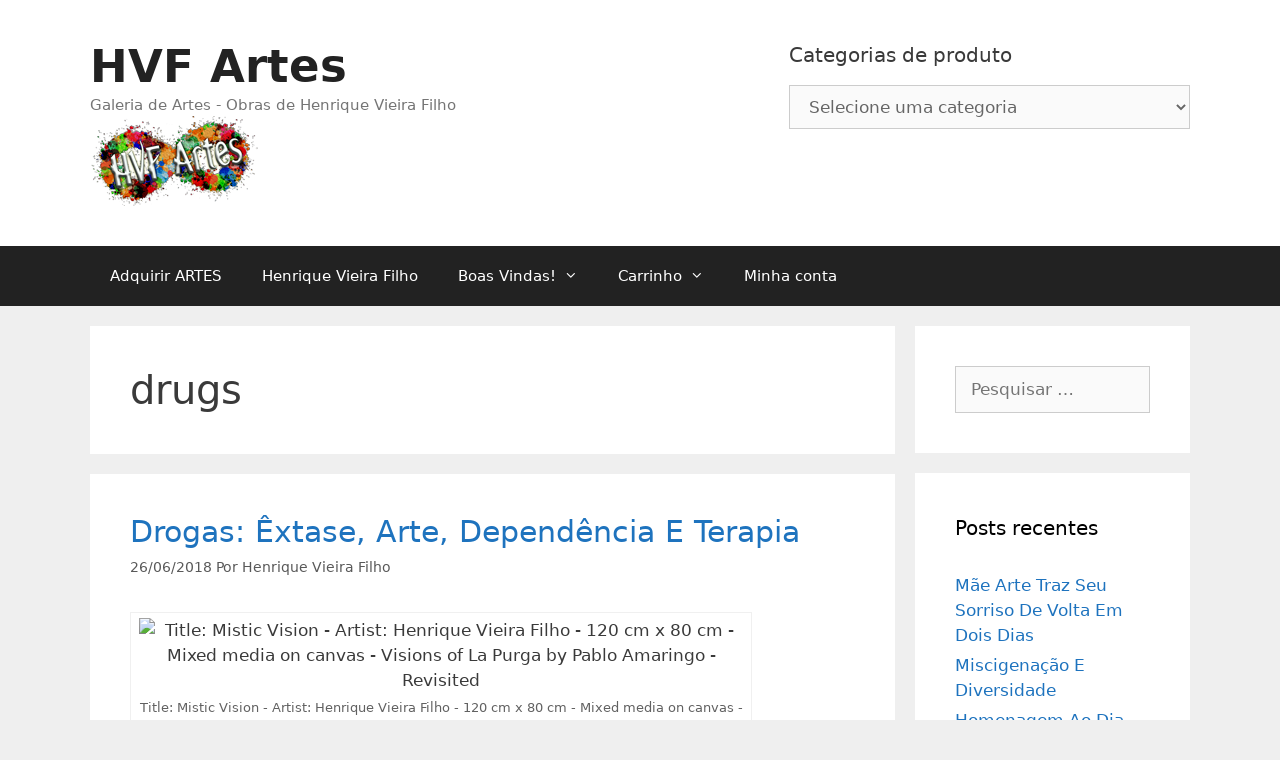

--- FILE ---
content_type: text/html; charset=UTF-8
request_url: https://hvfartes.com.br/tag/drugs/
body_size: 17139
content:
<!DOCTYPE html><html lang="pt-BR" xmlns:fb="https://www.facebook.com/2008/fbml" xmlns:addthis="https://www.addthis.com/help/api-spec" ><head><meta charset="UTF-8"><link media="all" href="https://hvfartes.com.br/wp-content/cache/autoptimize/css/autoptimize_5a9fdc149b156328b5f6f139bbf88055.css" rel="stylesheet"><link media="only screen and (max-width: 768px)" href="https://hvfartes.com.br/wp-content/cache/autoptimize/css/autoptimize_6fe211f8bb15af76999ce9135805d7af.css" rel="stylesheet"><title>drugs - HVF Artes</title><meta name='robots' content='max-image-preview:large' /><meta name="viewport" content="width=device-width, initial-scale=1"><link rel='dns-prefetch' href='//s7.addthis.com' /><link rel="alternate" type="application/rss+xml" title="Feed para HVF Artes &raquo;" href="https://hvfartes.com.br/feed/" /><link rel="alternate" type="application/rss+xml" title="Feed de comentários para HVF Artes &raquo;" href="https://hvfartes.com.br/comments/feed/" /><link rel="alternate" type="application/rss+xml" title="Feed de tag para HVF Artes &raquo; drugs" href="https://hvfartes.com.br/tag/drugs/feed/" /> <script src="https://hvfartes.com.br/wp-includes/js/jquery/jquery.min.js?ver=3.7.1" id="jquery-core-js" type="084a5c7cf7a7a591e101ec09-text/javascript"></script> <script id="wc-add-to-cart-js-extra" type="084a5c7cf7a7a591e101ec09-text/javascript">var wc_add_to_cart_params = {"ajax_url":"/wp-admin/admin-ajax.php","wc_ajax_url":"/?wc-ajax=%%endpoint%%","i18n_view_cart":"Ver carrinho","cart_url":"https://hvfartes.com.br/carrinho/","is_cart":"","cart_redirect_after_add":"no"};
//# sourceURL=wc-add-to-cart-js-extra</script> <script id="woocommerce-js-extra" type="084a5c7cf7a7a591e101ec09-text/javascript">var woocommerce_params = {"ajax_url":"/wp-admin/admin-ajax.php","wc_ajax_url":"/?wc-ajax=%%endpoint%%","i18n_password_show":"Mostrar senha","i18n_password_hide":"Ocultar senha"};
//# sourceURL=woocommerce-js-extra</script> <link rel="https://api.w.org/" href="https://hvfartes.com.br/wp-json/" /><link rel="alternate" title="JSON" type="application/json" href="https://hvfartes.com.br/wp-json/wp/v2/tags/456" /><link rel="EditURI" type="application/rsd+xml" title="RSD" href="https://hvfartes.com.br/xmlrpc.php?rsd" /><meta name="generator" content="WordPress 6.9" /><meta name="generator" content="WooCommerce 10.4.3" />  <script type="084a5c7cf7a7a591e101ec09-text/javascript">(function(i,s,o,g,r,a,m){i['GoogleAnalyticsObject']=r;i[r]=i[r]||function(){
			(i[r].q=i[r].q||[]).push(arguments)},i[r].l=1*new Date();a=s.createElement(o),
			m=s.getElementsByTagName(o)[0];a.async=1;a.src=g;m.parentNode.insertBefore(a,m)
			})(window,document,'script','https://www.google-analytics.com/analytics.js','ga');
			ga('create', 'UA-62422857-2', 'auto');
			ga('require', 'linkid');
			ga('set', 'forceSSL', true);
			ga('send', 'pageview');</script> <script type="084a5c7cf7a7a591e101ec09-text/javascript">(function () {
        var options = {
            facebook: "hvfarte", // Facebook page ID
            whatsapp: "+5511982946468", // WhatsApp number
            company_logo_url: "//storage.whatshelp.io/widget/19/19b1/19b11a67dcbe958461d35642d50ee4ac/17308778_690220881139726_5840966761525426625_n.jpg", // URL of company logo (png, jpg, gif)
            greeting_message: "Prefere conversar? Clique para chamar no Whatsapp ou no Messenger!", // Text of greeting message
            call_to_action: "Fale Conosco!", // Call to action
            button_color: "#FF6550", // Color of button
            position: "right", // Position may be 'right' or 'left'
            order: "facebook,whatsapp" // Order of buttons
        };
        var proto = document.location.protocol, host = "whatshelp.io", url = proto + "//static." + host;
        var s = document.createElement('script'); s.type = 'text/javascript'; s.async = true; s.src = url + '/widget-send-button/js/init.js';
        s.onload = function () { WhWidgetSendButton.init(host, proto, options); };
        var x = document.getElementsByTagName('script')[0]; x.parentNode.insertBefore(s, x);
    })();</script> <div id="fb-root"></div> <script type="084a5c7cf7a7a591e101ec09-text/javascript">(function(d, s, id) {
  var js, fjs = d.getElementsByTagName(s)[0];
  if (d.getElementById(id)) return;
  js = d.createElement(s); js.id = id;
  js.src = 'https://connect.facebook.net/pt_BR/sdk.js#xfbml=1&version=v3.1&appId=563554803657937&autoLogAppEvents=1';
  fjs.parentNode.insertBefore(js, fjs);
}(document, 'script', 'facebook-jssdk'));</script> <noscript><style>.woocommerce-product-gallery{ opacity: 1 !important; }</style></noscript> <script type="084a5c7cf7a7a591e101ec09-text/javascript">!function(f,b,e,v,n,t,s){if(f.fbq)return;n=f.fbq=function(){n.callMethod?
					n.callMethod.apply(n,arguments):n.queue.push(arguments)};if(!f._fbq)f._fbq=n;
					n.push=n;n.loaded=!0;n.version='2.0';n.queue=[];t=b.createElement(e);t.async=!0;
					t.src=v;s=b.getElementsByTagName(e)[0];s.parentNode.insertBefore(t,s)}(window,
					document,'script','https://connect.facebook.net/en_US/fbevents.js');</script>  <script type="084a5c7cf7a7a591e101ec09-text/javascript">fbq('init', '667983410024358', {}, {
    "agent": "woocommerce_2-10.4.3-3.5.15"
});

				document.addEventListener( 'DOMContentLoaded', function() {
					// Insert placeholder for events injected when a product is added to the cart through AJAX.
					document.body.insertAdjacentHTML( 'beforeend', '<div class=\"wc-facebook-pixel-event-placeholder\"></div>' );
				}, false );</script> <link rel="icon" href="https://hvfartes.com.br/wp-content/uploads/2018/08/cropped-Logo_HVFArtes_158x158-32x32.jpg" sizes="32x32" /><link rel="icon" href="https://hvfartes.com.br/wp-content/uploads/2018/08/cropped-Logo_HVFArtes_158x158-192x192.jpg" sizes="192x192" /><link rel="apple-touch-icon" href="https://hvfartes.com.br/wp-content/uploads/2018/08/cropped-Logo_HVFArtes_158x158-180x180.jpg" /><meta name="msapplication-TileImage" content="https://hvfartes.com.br/wp-content/uploads/2018/08/cropped-Logo_HVFArtes_158x158-270x270.jpg" /></head><body class="archive tag tag-drugs tag-456 wp-custom-logo wp-embed-responsive wp-theme-generatepress theme-generatepress woocommerce-no-js no-webp-support right-sidebar nav-below-header separate-containers fluid-header active-footer-widgets-3 nav-aligned-left header-aligned-left dropdown-hover" itemtype="https://schema.org/Blog" itemscope> <a class="screen-reader-text skip-link" href="#content" title="Pular para o conteúdo">Pular para o conteúdo</a><header class="site-header" id="masthead" aria-label="Site"  itemtype="https://schema.org/WPHeader" itemscope><div class="inside-header grid-container grid-parent"><div class="header-widget"><aside id="woocommerce_product_categories-3" class="widget inner-padding woocommerce widget_product_categories"><h2 class="widget-title">Categorias de produto</h2><select  name='product_cat' id='product_cat' class='dropdown_product_cat'><option value='' selected='selected'>Selecione uma categoria</option><option class="level-0" value="artistas">Artistas Contemporâneos</option><option class="level-0" value="categorias">Categorias</option><option class="level-1" value="art-experience">&nbsp;&nbsp;&nbsp;Art Experience</option><option class="level-1" value="fotografia-fine-art">&nbsp;&nbsp;&nbsp;Fotografia Fine Art</option><option class="level-2" value="colecao-diversidade">&nbsp;&nbsp;&nbsp;&nbsp;&nbsp;&nbsp;Coleção Diversidade</option><option class="level-1" value="literatura">&nbsp;&nbsp;&nbsp;Literatura</option><option class="level-1" value="telas-pinturas-gravuras">&nbsp;&nbsp;&nbsp;Telas - Pinturas - Gravuras</option><option class="level-2" value="projeto-re-arte">&nbsp;&nbsp;&nbsp;&nbsp;&nbsp;&nbsp;projeto RE-ARTE</option><option class="level-2" value="serie-afrodites">&nbsp;&nbsp;&nbsp;&nbsp;&nbsp;&nbsp;Série Afrodites</option><option class="level-2" value="serie-giocondas">&nbsp;&nbsp;&nbsp;&nbsp;&nbsp;&nbsp;Série Giocondas</option><option class="level-2" value="serie-i-ching">&nbsp;&nbsp;&nbsp;&nbsp;&nbsp;&nbsp;Série I Ching</option><option class="level-2" value="serie-mitologia">&nbsp;&nbsp;&nbsp;&nbsp;&nbsp;&nbsp;Série Mitologia</option><option class="level-0" value="henrique-vieira-filho">Henrique Vieira Filho</option><option class="level-0" value="para-artistas">Para Artistas, Decoração e Personalização</option> </select></aside></div><div class="site-branding"><p class="main-title" itemprop="headline"> <a href="https://hvfartes.com.br/" rel="home">HVF Artes</a></p><p class="site-description" itemprop="description">Galeria de Artes - Obras de Henrique Vieira Filho</p></div><div class="site-logo"> <a href="https://hvfartes.com.br/" rel="home"> <img  class="header-image is-logo-image" alt="HVF Artes" src="https://hvfartes.com.br/wp-content/uploads/2018/08/cropped-logo_HVF_Artes_infinito_colors.png" /> </a></div></div></header><nav class="main-navigation sub-menu-right" id="site-navigation" aria-label="Primary"  itemtype="https://schema.org/SiteNavigationElement" itemscope><div class="inside-navigation grid-container grid-parent"> <button class="menu-toggle" aria-controls="primary-menu" aria-expanded="false"> <span class="mobile-menu">Menu</span> </button><div id="primary-menu" class="main-nav"><ul id="menu-menu-1" class=" menu sf-menu"><li id="menu-item-404" class="menu-item menu-item-type-post_type menu-item-object-page menu-item-home menu-item-404"><a href="https://hvfartes.com.br/">Adquirir ARTES</a></li><li id="menu-item-414" class="menu-item menu-item-type-post_type menu-item-object-page menu-item-414"><a href="https://hvfartes.com.br/quem-somos/">Henrique Vieira Filho</a></li><li id="menu-item-406" class="menu-item menu-item-type-post_type menu-item-object-page menu-item-has-children menu-item-406"><a href="https://hvfartes.com.br/boas-vindas-a-hvfartes/">Boas Vindas!<span role="presentation" class="dropdown-menu-toggle"></span></a><ul class="sub-menu"><li id="menu-item-413" class="menu-item menu-item-type-post_type menu-item-object-page menu-item-413"><a href="https://hvfartes.com.br/regras-gerais/">Para melhor apreciar!</a></li></ul></li><li id="menu-item-407" class="menu-item menu-item-type-post_type menu-item-object-page menu-item-has-children menu-item-407"><a href="https://hvfartes.com.br/carrinho/">Carrinho<span role="presentation" class="dropdown-menu-toggle"></span></a><ul class="sub-menu"><li id="menu-item-416" class="menu-item menu-item-type-post_type menu-item-object-page menu-item-416"><a href="https://hvfartes.com.br/finalizar-compra/">Finalizar compras</a></li><li id="menu-item-409" class="menu-item menu-item-type-post_type menu-item-object-page menu-item-has-children menu-item-409"><a href="https://hvfartes.com.br/forma-de-envio-de-contato-e-de-pagamento/">Forma de envio, de contato e de pagamento<span role="presentation" class="dropdown-menu-toggle"></span></a><ul class="sub-menu"><li id="menu-item-415" class="menu-item menu-item-type-post_type menu-item-object-page menu-item-415"><a href="https://hvfartes.com.br/pagamento-seguro/">Pagamento seguro</a></li><li id="menu-item-410" class="menu-item menu-item-type-post_type menu-item-object-page menu-item-410"><a href="https://hvfartes.com.br/fretes-trocas-devolucoes/">Trocas e Devoluções</a></li></ul></li></ul></li><li id="menu-item-412" class="menu-item menu-item-type-post_type menu-item-object-page menu-item-412"><a href="https://hvfartes.com.br/minha-conta/">Minha conta</a></li></ul></div></div></nav><div class="site grid-container container hfeed grid-parent" id="page"><div class="site-content" id="content"><div class="content-area grid-parent mobile-grid-100 grid-75 tablet-grid-75" id="primary"><main class="site-main" id="main"><header class="page-header" aria-label="Page"><h1 class="page-title"> drugs</h1></header><article id="post-995" class="post-995 post type-post status-publish format-standard has-post-thumbnail hentry category-artigos-henrique-vieira-filho category-obras-de-arte tag-art tag-artbrasil tag-arte tag-arteterapia tag-artist tag-arttherapy tag-bodyart tag-contemporaryart tag-creativeprocess tag-creatives tag-drogas tag-drugs tag-exhibition tag-exposicao tag-fineart tag-fotografia tag-goddess tag-henrique_vieira_filho tag-holistic tag-holistico tag-hvfartes tag-meditativeart tag-mermaid tag-mitologia tag-mythology tag-mythologyart tag-oilpaintings tag-painting tag-pintura tag-portrait tag-psicanalise tag-psycodelic tag-sereia tag-telas tag-terapia tag-therapy tag-vernissage" itemtype="https://schema.org/CreativeWork" itemscope><div class="inside-article"><header class="entry-header"><h2 class="entry-title" itemprop="headline"><a href="https://hvfartes.com.br/drogas-extase-arte-dependencia-e-terapia/" rel="bookmark">Drogas: Êxtase, Arte, Dependência E Terapia</a></h2><div class="entry-meta"> <span class="posted-on"><time class="entry-date published" datetime="2018-06-26T11:37:49-03:00" itemprop="datePublished">26/06/2018</time></span> <span class="byline">Por <span class="author vcard" itemprop="author" itemtype="https://schema.org/Person" itemscope><a class="url fn n" href="https://hvfartes.com.br/author/hvf/" title="Ver todos os posts por Henrique Vieira Filho" rel="author" itemprop="url"><span class="author-name" itemprop="name">Henrique Vieira Filho</span></a></span></span></div></header><div class="post-image"> <a href="https://hvfartes.com.br/drogas-extase-arte-dependencia-e-terapia/"> </a></div><div class="entry-content" itemprop="text"><div id="dslc-theme-content"><div id="dslc-theme-content-inner"><div class="at-above-post-arch-page addthis_tool" data-url="https://hvfartes.com.br/drogas-extase-arte-dependencia-e-terapia/"></div><p><figure style="width: 614px" class="wp-caption alignnone"><img fetchpriority="high" decoding="async" title="Mistic Vision - Artista: Henrique Vieira Filho" src="https://henriquevieirafilho.com.br/wp-content/uploads/2018/06/Title3A20Mistic20Vision20-20Artist3A20Henrique20Vieira20Filho20-2012020cm20x208020cm20-20Mixed20media20on20canvas20-20Visions20of20La20Purga20by20Pablo20Amaringo20-20Revisited.jpeg" alt="Title: Mistic Vision - Artist: Henrique Vieira Filho - 120 cm x 80 cm - Mixed media on canvas - Visions of La Purga by Pablo Amaringo - Revisited" width="624" height="426" /><figcaption class="wp-caption-text">Title: Mistic Vision - Artist: Henrique Vieira Filho - 120 cm x 80 cm - Mixed media on canvas - Visions of La Purga by Pablo Amaringo - Revisited</figcaption></figure><br /> <strong>Release completo: <a href="https://goo.gl/Urr8dn" target="_blank" rel="noopener">Clique Aqui Para Baixar o arquivo em formato DOC</a> ou <a href="https://goo.gl/Gdh4pA" target="_blank" rel="noopener">Clique Aqui Para Visualizar Online</a></strong></p><h3 style="text-align: justify;">Neste 26/06, <b>Dia Internacional de Combate às Drogas</b>, o Artista e Psicanalista <a href="https://docs.google.com/document/d/1hteJJGQx1tsh1UCY0GSkIck-mezf8HzetgUltJ4VcgI/edit?usp=sharing" target="_blank" rel="noopener"><b>Henrique Vieira Filho</b></a> apresenta sua mais recente pintura, inspirada nas “mirações” místicas da Ayahuasca e relata como a Terapia Holística atua nestas pautas.</h3><p style="text-align: justify;">Até mesmo nas Artes Plásticas escreveu-se um capítulo relacionado, como obras pintadas sobre a influência do alucinógeno cipó Ayahuasca, que teve seu expoente na figura do curandeiro peruano Pablo Amaringo, autor de milhares de telas, de uma das quais fiz a releitura que ilustra este artigo (Title: Mistic Vision - Artist: <a href="https://docs.google.com/document/d/1hteJJGQx1tsh1UCY0GSkIck-mezf8HzetgUltJ4VcgI/edit?usp=sharing">Henrique Vieira Filho</a> - 120 cm x 80 cm - Mixed media on canvas - Visions of La Purga by Pablo Amaringo - Revisited)</p><p style="text-align: justify;">Antes de aprofundar a questão, apresento meu posicionamento neste tema tão polêmico: creio que tudo o que se busca por meio das drogas, pode ser obtido por alternativas menos drásticas, tais como técnicas especiais de respiração, posturais, corporais e de induções vivenciais, que igualmente produzem estados alterados de consciência, sem os riscos inerentes de exposição a produtos cujos efeitos a curto e longo prazo ainda não são bem conhecidos.</p><p style="text-align: justify;">Milenarmente, todas as culturas praticaram rituais religiosos que se propunham a alterar as percepções da realidade, comumente associando ritmos musicais repetitivos, em alto som, regado a bebidas de teor alcoólico (vinhos, aguardentes, fermentados...) e danças, com a variante de ingestão de vegetais com poderes alucinógenos, muitas vezes restritas aos sacerdotes, em outras, compartilhado com toda a tribo.</p><p style="text-align: justify;">Tal somatória resulta na dissolução dos padrões rígidos da personalidade, permitindo contato direto ao conteúdo inconsciente. Os objetivos eram transcendentes, uma jornada "espiritual", "sagrada".</p><p style="text-align: justify;">Modernamente, a tradição ressurgiu nos festivais "hippies", inclusive, mantendo-se a busca pela transcendência.</p><p style="text-align: justify;">Nos dias de hoje, temos as festas denominadas "raves", outrossim, sem um objetivo "espiritual" no contexto. Seja como for, o que se constata é um "padrão" que faz parte da história da humanidade e, certamente, merece ser analisado mais profundamente.</p><p style="text-align: justify;">Em nossos consultórios, ainda que parte integrante do contexto coletivo/social, o mais comum é que a questão das drogas chegue até nós, de forma individualizada, ou seja trazida pelo Cliente.</p><p style="text-align: justify;">A ausência de julgamento, seja positivo, ou negativo, é exigência fundamental em nosso trabalho e o foco é a PESSOA, em seu TODO. Ou seja, o uso das drogas seria mais um dos tópicos a serem trabalhados, visto que é inseparável dos demais.</p><p style="text-align: justify;">Devemos, em conjunto com o Cliente, descobrir as motivações, conscientes e inconscientes, que levaram a este padrão de comportamento. Seria uma busca religiosa ? Estaria abafando pensamentos, sentimentos, desejos, lembranças ? Auto-estima em baixa sendo compensada via comportamentos tidos como moda ? Enfim, infindáveis hipóteses e cada caso é um caso, cada momento é único.</p><p style="text-align: justify;">Só o transcorrer da terapia pode trazer mais clareza sobre o que ocorre. E, paralelamente à análise, a inclusão de técnicas vivenciais, alternando relaxamento, hipnose, técnicas corporais de toque, respiratórias, renascimento, em suma, uma vasta gama de opções terapêuticas capazes de produzir estados alterados de consciência, sem uso de "aditivos".</p><p style="text-align: justify;">Os produtos consumidos nos dias de hoje, "refinados" quimicamente em laboratórios, certamente são muito mais danosos do que as poções milenares, que eram praticamente em estado natural.</p><p style="text-align: justify;">Daí que na sociedade moderna surge a alcunha de "dependente químico", aquele indivíduo perde o controle sobre o uso da substância, associado com sintomas de abstinência e tolerância, evitadas com o uso constante e cada vez maior, privilegiando o consumo a outras coisas que antes valorizava.</p><p style="text-align: justify;">Dentre os colegas de profissão, existe um grupo crescente que foca seu atendimento a este tipo de situação, quase como uma "especialidade", correndo o risco de perder o enfoque holístico e, o que é ainda mais grave, inadvertidamente ferindo a legislação, correndo o risco de prisão, sendo irrelevante à justiça humana se suas intenções eram nobres ou não.</p><p style="text-align: justify;">O CRT - Conselho de Auto Regulamentação da Terapia Holística vem detectando um aumento de cursos para "terapeutas em dependência química" realizados em entidades religiosas e que ensinam de forma totalmente inadequada às leis brasileiras.</p><p style="text-align: justify;">Quando se trata de Terapia Holística, o trabalho deve focar no atendimento ao CLIENTE e não à "dependência química" em si, pois ao definir tal estado como sendo "doença" e vincular seu trabalho a esta questão, equivale a confessar crime de exercício ilegal de medicina, já que tanto o diagnóstico, quanto o tratamento de doenças são monopólios da classe médica, segundo as leis em vigor e jurisprudência (casos julgados)...</p><p style="text-align: justify;">Ou seja, ainda que não trabalhe com internações, quem definir seu trabalho desta forma, corre o sério risco de enquadrar-se em exercício ilegal de medicina...</p><p style="text-align: justify;">Extremamente preocupante é o fator "internação", muitas vezes propagandeada com mais um serviço prestado por estes colegas...</p><p style="text-align: justify;">Isto se deve porque, em várias escolas, fazem interpretações distorcidas, tentando justificar este procedimento, citando legislação que nem sequer mais existe (como é o caso da Lei nº 6.368, que foi REVOGADA pela Lei nº 11.343, de 23/09/2006) ou da Lei nº 10.216, cujo objetivo (dentro outros...) é justamente PROTEGER o cidadão para IMPEDIR que ele seja internado involuntariamente !!!</p><p style="text-align: justify;">Ou seja, é exatamente o OPOSTO da interpretação que muitos cursos divulgam !!!</p><p style="text-align: justify;">Nós sabemos que erram na boa fé, porém, nenhuma autoridade policial e/ou judicial aceitaria tal alegação...</p><p style="text-align: justify;">Conforme claramente expressa a lei, toda internação, até mesmo as voluntárias, dependem de um laudo MÉDICO PSIQUIÁTRICO; sem isso, estarão ferindo os direitos da pessoa em questão, além de cometer crimes de sequestro e cárcere privado, dentre outros possíveis enquadramentos...</p><p style="text-align: justify;">Mesmo de posse do laudo médico, ainda assim, o estabelecimento precisará prestar "serviços médicos, de assistência social, psicológicos, ocupacionais, de lazer, e outros"; sem tais requisitos, jamais a instituição poderá sequer candidatar-se a esse papel.</p><p style="text-align: justify;">Sabemos que muitos colegas trabalham como aprenderam nestas escolas, contudo, verdade seja dita, infelizmente tais cursos, ainda que talvez bem intencionados, ensinam de forma totalmente equivocada no que diz respeito a adequar-se às leis em vigor....</p><p style="text-align: justify;">Urge uma adequação radical na forma de se expressar e modo de trabalhar, pois, a continuar no formato atual, é questão de tempo para muitos colegas serem presos e processados.</p><p style="text-align: justify;">Tudo isso pode ser evitado, simplesmente mantendo o foco naquilo que somos: <b>TERAPEUTAS HOLÍSTICOS</b>, os quais, por definição, jamais tratamos "doenças" (no caso, a dependência química...) e sim, cuidamos do indivíduo, em seu TODO, e, como tal, a questão das drogas, se trazida pelo Cliente, será mais um dos múltiplos aspectos a serem considerados e trabalhados, no transcorrer da Terapia.</p><p style="text-align: justify;"><img decoding="async" title="" src="https://henriquevieirafilho.com.br/wp-content/uploads/2018/06/image-5.jpeg" alt="" width="240" height="240" /></p><p style="text-align: justify;"><b>Henrique Vieira Filho</b> é artista plástico, escritor, jornalista e psicanalista.</p><p style="text-align: center;"><b>Alameda Santos, 211 cj 1411</b></p><p style="text-align: center;"><b>São Paulo - SP - CEP 01419-000</b></p><p style="text-align: center;"><b><a href="http://www.hvfartes.com.br">www.hvfartes.com.br</a> - <a href="/cdn-cgi/l/email-protection#0665696872677269466e706067747263752865696b286474"><span class="__cf_email__" data-cfemail="e98a86879d889d86a9819f8f889b9d8c9ac78a8684c78b9b">[email&#160;protected]</span></a></b></p><p style="text-align: center;"><a href="https://api.whatsapp.com/send?l=en&amp;phone=5511938001262">+55 11 93800-1262</a></p><p style="text-align: justify;">Sua experiência de décadas como terapeuta, em especial, com a Psicanálise Junguiana, lhe possibilita uma familiaridade ímpar com a mitologia e as imagens oníricas, sempre presentes em suas telas.</p><p style="text-align: justify;">Seu trabalho artístico se destaca no cenário contemporâneo ao questionar a posse cultural, o tempo e fronteiras, compartilhando culturas, miscigenando tradições, etnias e gêneros, em suas telas.</p><p>Enquanto gravurista, é ativista da adoção dos pincéis digitais, das matrizes eletrônicas em substituição às de madeira, pedra e metal e o entintar ecológico por técnicas mistas de tecnologia e intervenções manuais.<br /> Escultor experimental, inovou ao transformar telas e fotografias em objetos de artes tridimensionais, resinando-as parcialmente para serem modeladas via técnicas similares às dos origamis.</p><p style="text-align: justify;">Bastante solicitado como retratista, diferencia-se por valorizar a experiência de arte em si, tanto quanto a obra final. Ao incluir a participação do homenageado em seu processo criativo, que envolve fotografia, cenografia, psicodramatizações, figurinos, pinturas corporais, mesclados em exercícios lúdicos, acrescenta às telas valores emocionais que transcendem a apreciação puramente técnica.</p><p style="text-align: justify;">Ingresso recente no mundo das Artes Plásticas, <b>Henrique Vieira Filho</b> é reconhecido como expoente em anuários e publicações especializadas, além de representar no Brasil, o Movimento Slow Art que busca ampliar a experiência da apreciação das Artes.</p><p style="text-align: justify;">Extremamente ativo, em menos de dois anos, conta com cerca de <b>quarenta Exposições</b> em diversas capitais brasileiras, além de galerias da Europa, Ásia e Estados Unidos.</p><div class="at-below-post-arch-page addthis_tool" data-url="https://hvfartes.com.br/drogas-extase-arte-dependencia-e-terapia/"></div></div></div></div><footer class="entry-meta" aria-label="Entry meta"> <span class="cat-links"><span class="screen-reader-text">Categorias </span><a href="https://hvfartes.com.br/category/artigos-henrique-vieira-filho/" rel="category tag">Artigos: Arte e Terapia</a>, <a href="https://hvfartes.com.br/category/obras-de-arte/" rel="category tag">Telas - Pinturas - Esculturas</a></span> <span class="tags-links"><span class="screen-reader-text">Tags </span><a href="https://hvfartes.com.br/tag/art/" rel="tag">art</a>, <a href="https://hvfartes.com.br/tag/artbrasil/" rel="tag">artbrasil</a>, <a href="https://hvfartes.com.br/tag/arte/" rel="tag">arte</a>, <a href="https://hvfartes.com.br/tag/arteterapia/" rel="tag">arteterapia</a>, <a href="https://hvfartes.com.br/tag/artist/" rel="tag">artist</a>, <a href="https://hvfartes.com.br/tag/arttherapy/" rel="tag">arttherapy</a>, <a href="https://hvfartes.com.br/tag/bodyart/" rel="tag">bodyart</a>, <a href="https://hvfartes.com.br/tag/contemporaryart/" rel="tag">contemporaryart</a>, <a href="https://hvfartes.com.br/tag/creativeprocess/" rel="tag">creativeprocess</a>, <a href="https://hvfartes.com.br/tag/creatives/" rel="tag">creatives</a>, <a href="https://hvfartes.com.br/tag/drogas/" rel="tag">drogas</a>, <a href="https://hvfartes.com.br/tag/drugs/" rel="tag">drugs</a>, <a href="https://hvfartes.com.br/tag/exhibition/" rel="tag">exhibition</a>, <a href="https://hvfartes.com.br/tag/exposicao/" rel="tag">Exposicao</a>, <a href="https://hvfartes.com.br/tag/fineart/" rel="tag">fineart</a>, <a href="https://hvfartes.com.br/tag/fotografia/" rel="tag">fotografia</a>, <a href="https://hvfartes.com.br/tag/goddess/" rel="tag">goddess</a>, <a href="https://hvfartes.com.br/tag/henrique_vieira_filho/" rel="tag">Henrique_Vieira_Filho</a>, <a href="https://hvfartes.com.br/tag/holistic/" rel="tag">holistic</a>, <a href="https://hvfartes.com.br/tag/holistico/" rel="tag">holistico</a>, <a href="https://hvfartes.com.br/tag/hvfartes/" rel="tag">HVFArtes</a>, <a href="https://hvfartes.com.br/tag/meditativeart/" rel="tag">meditativeart</a>, <a href="https://hvfartes.com.br/tag/mermaid/" rel="tag">mermaid</a>, <a href="https://hvfartes.com.br/tag/mitologia/" rel="tag">mitologia</a>, <a href="https://hvfartes.com.br/tag/mythology/" rel="tag">mythology</a>, <a href="https://hvfartes.com.br/tag/mythologyart/" rel="tag">mythologyart</a>, <a href="https://hvfartes.com.br/tag/oilpaintings/" rel="tag">oilpaintings</a>, <a href="https://hvfartes.com.br/tag/painting/" rel="tag">painting</a>, <a href="https://hvfartes.com.br/tag/pintura/" rel="tag">pintura</a>, <a href="https://hvfartes.com.br/tag/portrait/" rel="tag">portrait</a>, <a href="https://hvfartes.com.br/tag/psicanalise/" rel="tag">Psicanalise</a>, <a href="https://hvfartes.com.br/tag/psycodelic/" rel="tag">psycodelic</a>, <a href="https://hvfartes.com.br/tag/sereia/" rel="tag">sereia</a>, <a href="https://hvfartes.com.br/tag/telas/" rel="tag">telas</a>, <a href="https://hvfartes.com.br/tag/terapia/" rel="tag">terapia</a>, <a href="https://hvfartes.com.br/tag/therapy/" rel="tag">therapy</a>, <a href="https://hvfartes.com.br/tag/vernissage/" rel="tag">vernissage</a></span></footer></div></article></main></div><div class="widget-area sidebar is-right-sidebar grid-25 tablet-grid-25 grid-parent" id="right-sidebar"><div class="inside-right-sidebar"><aside id="search-2" class="widget inner-padding widget_search"><form method="get" class="search-form" action="https://hvfartes.com.br/"> <label> <span class="screen-reader-text">Pesquisar por:</span> <input type="search" class="search-field" placeholder="Pesquisar &hellip;" value="" name="s" title="Pesquisar por:"> </label> <input type="submit" class="search-submit" value="Pesquisar"></form></aside><aside id="recent-posts-2" class="widget inner-padding widget_recent_entries"><h2 class="widget-title">Posts recentes</h2><ul><li> <a href="https://hvfartes.com.br/mae-arte-traz-seu-sorriso-de-volta-em-dois-dias/">Mãe Arte Traz Seu Sorriso De Volta Em Dois Dias</a></li><li> <a href="https://hvfartes.com.br/miscigenacao-e-diversidade/">Miscigenação E Diversidade</a></li><li> <a href="https://hvfartes.com.br/homenagem-ao-dia-da-consciencia-negra/">Homenagem Ao Dia Da Consciência Negra</a></li><li> <a href="https://hvfartes.com.br/a-volta-dos-festivais-de-danca/">A Volta Dos Festivais De Dança</a></li><li> <a href="https://hvfartes.com.br/cultura-alimentando-a-alma-e-o-turismo-tambem/">Cultura: Alimentando A Alma.. E O Turismo, Também!</a></li></ul></aside><aside id="archives-2" class="widget inner-padding widget_archive"><h2 class="widget-title">Arquivos</h2><ul><li><a href='https://hvfartes.com.br/2021/12/'>dezembro 2021</a></li><li><a href='https://hvfartes.com.br/2020/10/'>outubro 2020</a></li><li><a href='https://hvfartes.com.br/2019/10/'>outubro 2019</a></li><li><a href='https://hvfartes.com.br/2019/08/'>agosto 2019</a></li><li><a href='https://hvfartes.com.br/2019/06/'>junho 2019</a></li><li><a href='https://hvfartes.com.br/2019/03/'>março 2019</a></li><li><a href='https://hvfartes.com.br/2019/02/'>fevereiro 2019</a></li><li><a href='https://hvfartes.com.br/2019/01/'>janeiro 2019</a></li><li><a href='https://hvfartes.com.br/2018/12/'>dezembro 2018</a></li><li><a href='https://hvfartes.com.br/2018/11/'>novembro 2018</a></li><li><a href='https://hvfartes.com.br/2018/10/'>outubro 2018</a></li><li><a href='https://hvfartes.com.br/2018/08/'>agosto 2018</a></li><li><a href='https://hvfartes.com.br/2018/07/'>julho 2018</a></li><li><a href='https://hvfartes.com.br/2018/06/'>junho 2018</a></li><li><a href='https://hvfartes.com.br/2018/05/'>maio 2018</a></li><li><a href='https://hvfartes.com.br/2018/04/'>abril 2018</a></li><li><a href='https://hvfartes.com.br/2018/03/'>março 2018</a></li><li><a href='https://hvfartes.com.br/2018/02/'>fevereiro 2018</a></li><li><a href='https://hvfartes.com.br/2018/01/'>janeiro 2018</a></li><li><a href='https://hvfartes.com.br/2016/12/'>dezembro 2016</a></li><li><a href='https://hvfartes.com.br/2016/09/'>setembro 2016</a></li><li><a href='https://hvfartes.com.br/2015/09/'>setembro 2015</a></li><li><a href='https://hvfartes.com.br/2015/07/'>julho 2015</a></li><li><a href='https://hvfartes.com.br/2015/04/'>abril 2015</a></li></ul></aside></div></div></div></div><div class="site-footer"><div id="footer-widgets" class="site footer-widgets"><div class="footer-widgets-container grid-container grid-parent"><div class="inside-footer-widgets"><div class="footer-widget-1 grid-parent grid-33 tablet-grid-50 mobile-grid-100"><aside id="woocommerce_product_tag_cloud-3" class="widget inner-padding woocommerce widget_product_tag_cloud"><h2 class="widget-title">Etiquetas do produto</h2><div class="tagcloud"><a href="https://hvfartes.com.br/produto-etiqueta/afro/" class="tag-cloud-link tag-link-87 tag-link-position-1" style="font-size: 10.441860465116pt;" aria-label="Afro (6 produto)">Afro</a> <a href="https://hvfartes.com.br/produto-etiqueta/art/" class="tag-cloud-link tag-link-137 tag-link-position-2" style="font-size: 9.3023255813953pt;" aria-label="art (5 produto)">art</a> <a href="https://hvfartes.com.br/produto-etiqueta/artbrasil/" class="tag-cloud-link tag-link-152 tag-link-position-3" style="font-size: 9.3023255813953pt;" aria-label="artbrasil (5 produto)">artbrasil</a> <a href="https://hvfartes.com.br/produto-etiqueta/arte/" class="tag-cloud-link tag-link-136 tag-link-position-4" style="font-size: 10.441860465116pt;" aria-label="arte (6 produto)">arte</a> <a href="https://hvfartes.com.br/produto-etiqueta/artist/" class="tag-cloud-link tag-link-148 tag-link-position-5" style="font-size: 9.3023255813953pt;" aria-label="artist (5 produto)">artist</a> <a href="https://hvfartes.com.br/produto-etiqueta/bodyart/" class="tag-cloud-link tag-link-140 tag-link-position-6" style="font-size: 9.3023255813953pt;" aria-label="bodyart (5 produto)">bodyart</a> <a href="https://hvfartes.com.br/produto-etiqueta/colecao/" class="tag-cloud-link tag-link-80 tag-link-position-7" style="font-size: 14.674418604651pt;" aria-label="colecao (12 produto)">colecao</a> <a href="https://hvfartes.com.br/produto-etiqueta/contemporaryart/" class="tag-cloud-link tag-link-146 tag-link-position-8" style="font-size: 9.3023255813953pt;" aria-label="contemporaryart (5 produto)">contemporaryart</a> <a href="https://hvfartes.com.br/produto-etiqueta/creativeprocess/" class="tag-cloud-link tag-link-566 tag-link-position-9" style="font-size: 8pt;" aria-label="creativeprocess (4 produto)">creativeprocess</a> <a href="https://hvfartes.com.br/produto-etiqueta/decoracao/" class="tag-cloud-link tag-link-102 tag-link-position-10" style="font-size: 8pt;" aria-label="decoracao (4 produto)">decoracao</a> <a href="https://hvfartes.com.br/produto-etiqueta/diversidade/" class="tag-cloud-link tag-link-86 tag-link-position-11" style="font-size: 13.53488372093pt;" aria-label="diversidade (10 produto)">diversidade</a> <a href="https://hvfartes.com.br/produto-etiqueta/exhibition/" class="tag-cloud-link tag-link-141 tag-link-position-12" style="font-size: 9.3023255813953pt;" aria-label="exhibition (5 produto)">exhibition</a> <a href="https://hvfartes.com.br/produto-etiqueta/exposicao/" class="tag-cloud-link tag-link-142 tag-link-position-13" style="font-size: 9.3023255813953pt;" aria-label="exposicao (5 produto)">exposicao</a> <a href="https://hvfartes.com.br/produto-etiqueta/fine-art/" class="tag-cloud-link tag-link-81 tag-link-position-14" style="font-size: 16.627906976744pt;" aria-label="fine art (16 produto)">fine art</a> <a href="https://hvfartes.com.br/produto-etiqueta/fineart/" class="tag-cloud-link tag-link-135 tag-link-position-15" style="font-size: 14.674418604651pt;" aria-label="FineArt (12 produto)">FineArt</a> <a href="https://hvfartes.com.br/produto-etiqueta/finearte/" class="tag-cloud-link tag-link-261 tag-link-position-16" style="font-size: 14.674418604651pt;" aria-label="finearte (12 produto)">finearte</a> <a href="https://hvfartes.com.br/produto-etiqueta/fotografia/" class="tag-cloud-link tag-link-85 tag-link-position-17" style="font-size: 17.116279069767pt;" aria-label="Fotografia (17 produto)">Fotografia</a> <a href="https://hvfartes.com.br/produto-etiqueta/giclee/" class="tag-cloud-link tag-link-82 tag-link-position-18" style="font-size: 8pt;" aria-label="giclee (4 produto)">giclee</a> <a href="https://hvfartes.com.br/produto-etiqueta/gioconda/" class="tag-cloud-link tag-link-303 tag-link-position-19" style="font-size: 10.441860465116pt;" aria-label="gioconda (6 produto)">gioconda</a> <a href="https://hvfartes.com.br/produto-etiqueta/goddess/" class="tag-cloud-link tag-link-144 tag-link-position-20" style="font-size: 9.3023255813953pt;" aria-label="goddess (5 produto)">goddess</a> <a href="https://hvfartes.com.br/produto-etiqueta/grafismo/" class="tag-cloud-link tag-link-92 tag-link-position-21" style="font-size: 11.255813953488pt;" aria-label="Grafismo (7 produto)">Grafismo</a> <a href="https://hvfartes.com.br/produto-etiqueta/henrique-vieira-filho/" class="tag-cloud-link tag-link-48 tag-link-position-22" style="font-size: 22pt;" aria-label="henrique vieira filho (35 produto)">henrique vieira filho</a> <a href="https://hvfartes.com.br/produto-etiqueta/hexagrama/" class="tag-cloud-link tag-link-84 tag-link-position-23" style="font-size: 8pt;" aria-label="hexagrama (4 produto)">hexagrama</a> <a href="https://hvfartes.com.br/produto-etiqueta/hvfartes/" class="tag-cloud-link tag-link-143 tag-link-position-24" style="font-size: 19.395348837209pt;" aria-label="HVFArtes (24 produto)">HVFArtes</a> <a href="https://hvfartes.com.br/produto-etiqueta/i-ching/" class="tag-cloud-link tag-link-83 tag-link-position-25" style="font-size: 11.255813953488pt;" aria-label="I Ching (7 produto)">I Ching</a> <a href="https://hvfartes.com.br/produto-etiqueta/india/" class="tag-cloud-link tag-link-93 tag-link-position-26" style="font-size: 9.3023255813953pt;" aria-label="India (5 produto)">India</a> <a href="https://hvfartes.com.br/produto-etiqueta/indigenous/" class="tag-cloud-link tag-link-182 tag-link-position-27" style="font-size: 8pt;" aria-label="indigenous (4 produto)">indigenous</a> <a href="https://hvfartes.com.br/produto-etiqueta/lendas/" class="tag-cloud-link tag-link-192 tag-link-position-28" style="font-size: 8pt;" aria-label="lendas (4 produto)">lendas</a> <a href="https://hvfartes.com.br/produto-etiqueta/meditativeart/" class="tag-cloud-link tag-link-565 tag-link-position-29" style="font-size: 8pt;" aria-label="meditativeart (4 produto)">meditativeart</a> <a href="https://hvfartes.com.br/produto-etiqueta/mermaid/" class="tag-cloud-link tag-link-153 tag-link-position-30" style="font-size: 12.06976744186pt;" aria-label="mermaid (8 produto)">mermaid</a> <a href="https://hvfartes.com.br/produto-etiqueta/mexicana/" class="tag-cloud-link tag-link-271 tag-link-position-31" style="font-size: 9.3023255813953pt;" aria-label="mexicana (5 produto)">mexicana</a> <a href="https://hvfartes.com.br/produto-etiqueta/mitologia/" class="tag-cloud-link tag-link-185 tag-link-position-32" style="font-size: 16.139534883721pt;" aria-label="mitologia (15 produto)">mitologia</a> <a href="https://hvfartes.com.br/produto-etiqueta/monalisa/" class="tag-cloud-link tag-link-304 tag-link-position-33" style="font-size: 10.441860465116pt;" aria-label="monalisa (6 produto)">monalisa</a> <a href="https://hvfartes.com.br/produto-etiqueta/muerte/" class="tag-cloud-link tag-link-309 tag-link-position-34" style="font-size: 8pt;" aria-label="muerte (4 produto)">muerte</a> <a href="https://hvfartes.com.br/produto-etiqueta/mythology/" class="tag-cloud-link tag-link-564 tag-link-position-35" style="font-size: 8pt;" aria-label="mythology (4 produto)">mythology</a> <a href="https://hvfartes.com.br/produto-etiqueta/mythologyart/" class="tag-cloud-link tag-link-154 tag-link-position-36" style="font-size: 9.3023255813953pt;" aria-label="mythologyart (5 produto)">mythologyart</a> <a href="https://hvfartes.com.br/produto-etiqueta/oilpaintings/" class="tag-cloud-link tag-link-150 tag-link-position-37" style="font-size: 9.3023255813953pt;" aria-label="oilpaintings (5 produto)">oilpaintings</a> <a href="https://hvfartes.com.br/produto-etiqueta/oriental/" class="tag-cloud-link tag-link-88 tag-link-position-38" style="font-size: 11.255813953488pt;" aria-label="Oriental (7 produto)">Oriental</a> <a href="https://hvfartes.com.br/produto-etiqueta/painting/" class="tag-cloud-link tag-link-147 tag-link-position-39" style="font-size: 9.3023255813953pt;" aria-label="painting (5 produto)">painting</a> <a href="https://hvfartes.com.br/produto-etiqueta/pintura/" class="tag-cloud-link tag-link-133 tag-link-position-40" style="font-size: 10.441860465116pt;" aria-label="Pintura (6 produto)">Pintura</a> <a href="https://hvfartes.com.br/produto-etiqueta/portrait/" class="tag-cloud-link tag-link-151 tag-link-position-41" style="font-size: 9.3023255813953pt;" aria-label="portrait (5 produto)">portrait</a> <a href="https://hvfartes.com.br/produto-etiqueta/quadro/" class="tag-cloud-link tag-link-79 tag-link-position-42" style="font-size: 10.441860465116pt;" aria-label="quadro (6 produto)">quadro</a> <a href="https://hvfartes.com.br/produto-etiqueta/sereia/" class="tag-cloud-link tag-link-149 tag-link-position-43" style="font-size: 8pt;" aria-label="sereia (4 produto)">sereia</a> <a href="https://hvfartes.com.br/produto-etiqueta/telas/" class="tag-cloud-link tag-link-132 tag-link-position-44" style="font-size: 10.441860465116pt;" aria-label="telas (6 produto)">telas</a> <a href="https://hvfartes.com.br/produto-etiqueta/tsuru/" class="tag-cloud-link tag-link-145 tag-link-position-45" style="font-size: 8pt;" aria-label="tsuru (4 produto)">tsuru</a></div></aside></div><div class="footer-widget-2 grid-parent grid-33 tablet-grid-50 mobile-grid-100"><aside id="custom_html-5" class="widget_text widget inner-padding widget_custom_html"><div class="textwidget custom-html-widget"><div class="fb-page" data-href="https://www.facebook.com/hvfarte" data-small-header="false" data-adapt-container-width="true" data-hide-cover="false" data-show-facepile="true"><blockquote cite="https://www.facebook.com/hvfarte" class="fb-xfbml-parse-ignore"><a href="https://www.facebook.com/hvfarte">Hvfartes</a></blockquote></div></div></aside></div><div class="footer-widget-3 grid-parent grid-33 tablet-grid-50 mobile-grid-100"><aside id="custom_html-3" class="widget_text widget inner-padding widget_custom_html"><h2 class="widget-title">Contato</h2><div class="textwidget custom-html-widget">Estamos ao seu alcance, onde estiver, em qualquer lugar do mundo em que tenha acesso à internet !  Contamos também com <strong>Exposição Permanente</strong>, à Alameda Santos, 211 - São Paulo - SP, com visitação mediante <strong>agendamento prévio</strong>.  Consulte esta possibilidade via Whatsapp, Chat ou pelo e-mail <a href="/cdn-cgi/l/email-protection#3d5e5253495c49527d554b5b5c4f49584e135e5250135f4f" target="_blank" rel="noopener"><span class="__cf_email__" data-cfemail="dcbfb3b2a8bda8b39cb4aababdaea8b9aff2bfb3b1f2beae">[email&#160;protected]</span></a>.<p style="text-align: left;"><img class="wp-image-225 size-full alignleft" src="https://sociedadedasartes.com.br/wp-content/uploads/2018/02/whatsapp_PNG4-e1518465714104.png" alt="WhatsApp" width="50" height="50" /></p><h3><strong>Telefone / Whatsapp: <a href="https://api.whatsapp.com/send?l=en&amp;phone=5511982946468" target="_blank" rel="noopener"> +5511982946468</a></strong></h3></div></aside></div></div></div></div><footer class="site-info" aria-label="Site"  itemtype="https://schema.org/WPFooter" itemscope><div class="inside-site-info grid-container grid-parent"><div class="copyright-bar"> <span class="copyright">&copy; 2026 HVF Artes</span> &bull; Built with <a href="https://generatepress.com" itemprop="url">GeneratePress</a></div></div></footer></div> <script data-cfasync="false" src="/cdn-cgi/scripts/5c5dd728/cloudflare-static/email-decode.min.js"></script><script type="speculationrules">{"prefetch":[{"source":"document","where":{"and":[{"href_matches":"/*"},{"not":{"href_matches":["/wp-*.php","/wp-admin/*","/wp-content/uploads/*","/wp-content/*","/wp-content/plugins/*","/wp-content/themes/generatepress/*","/*\\?(.+)"]}},{"not":{"selector_matches":"a[rel~=\"nofollow\"]"}},{"not":{"selector_matches":".no-prefetch, .no-prefetch a"}}]},"eagerness":"conservative"}]}</script> <script id="generate-a11y" type="084a5c7cf7a7a591e101ec09-text/javascript">!function(){"use strict";if("querySelector"in document&&"addEventListener"in window){var e=document.body;e.addEventListener("pointerdown",(function(){e.classList.add("using-mouse")}),{passive:!0}),e.addEventListener("keydown",(function(){e.classList.remove("using-mouse")}),{passive:!0})}}();</script>  <noscript> <img
 height="1"
 width="1"
 style="display:none"
 alt="fbpx"
 src="https://www.facebook.com/tr?id=667983410024358&ev=PageView&noscript=1"
 /> </noscript>  <script type="084a5c7cf7a7a591e101ec09-text/javascript">(function () {
			var c = document.body.className;
			c = c.replace(/woocommerce-no-js/, 'woocommerce-js');
			document.body.className = c;
		})();</script> <script data-cfasync="false" type="text/javascript">if (window.addthis_product === undefined) { window.addthis_product = "wpwt"; } if (window.wp_product_version === undefined) { window.wp_product_version = "wpwt-3.2.7"; } if (window.addthis_share === undefined) { window.addthis_share = {}; } if (window.addthis_config === undefined) { window.addthis_config = {"data_track_clickback":true,"ui_atversion":"300","data_track_addressbar":true}; } if (window.addthis_plugin_info === undefined) { window.addthis_plugin_info = {"info_status":"enabled","cms_name":"WordPress","plugin_name":"Website Tools by AddThis","plugin_version":"3.2.7","plugin_mode":"AddThis","anonymous_profile_id":"wp-680ac27c9b13abdf5b71b4d1f532c1a0","page_info":{"template":"archives","post_type":""},"sharing_enabled_on_post_via_metabox":false}; } 
                    (function() {
                      var first_load_interval_id = setInterval(function () {
                        if (typeof window.addthis !== 'undefined') {
                          window.clearInterval(first_load_interval_id);
                          if (typeof window.addthis_layers !== 'undefined' && Object.getOwnPropertyNames(window.addthis_layers).length > 0) {
                            window.addthis.layers(window.addthis_layers);
                          }
                          if (Array.isArray(window.addthis_layers_tools)) {
                            for (i = 0; i < window.addthis_layers_tools.length; i++) {
                              window.addthis.layers(window.addthis_layers_tools[i]);
                            }
                          }
                        }
                     },1000)
                    }());</script><script id="mediaelement-core-js-before" type="084a5c7cf7a7a591e101ec09-text/javascript">var mejsL10n = {"language":"pt","strings":{"mejs.download-file":"Fazer download do arquivo","mejs.install-flash":"Voc\u00ea est\u00e1 usando um navegador que n\u00e3o tem Flash ativo ou instalado. Ative o plugin do Flash player ou baixe a \u00faltima vers\u00e3o em https://get.adobe.com/flashplayer/","mejs.fullscreen":"Tela inteira","mejs.play":"Reproduzir","mejs.pause":"Pausar","mejs.time-slider":"Tempo do slider","mejs.time-help-text":"Use as setas esquerda e direita para avan\u00e7ar um segundo. Acima e abaixo para avan\u00e7ar dez segundos.","mejs.live-broadcast":"Transmiss\u00e3o ao vivo","mejs.volume-help-text":"Use as setas para cima ou para baixo para aumentar ou diminuir o volume.","mejs.unmute":"Desativar mudo","mejs.mute":"Mudo","mejs.volume-slider":"Controle de volume","mejs.video-player":"Tocador de v\u00eddeo","mejs.audio-player":"Tocador de \u00e1udio","mejs.captions-subtitles":"Transcri\u00e7\u00f5es/Legendas","mejs.captions-chapters":"Cap\u00edtulos","mejs.none":"Nenhum","mejs.afrikaans":"Afric\u00e2ner","mejs.albanian":"Alban\u00eas","mejs.arabic":"\u00c1rabe","mejs.belarusian":"Bielorrusso","mejs.bulgarian":"B\u00falgaro","mejs.catalan":"Catal\u00e3o","mejs.chinese":"Chin\u00eas","mejs.chinese-simplified":"Chin\u00eas (simplificado)","mejs.chinese-traditional":"Chin\u00eas (tradicional)","mejs.croatian":"Croata","mejs.czech":"Checo","mejs.danish":"Dinamarqu\u00eas","mejs.dutch":"Holand\u00eas","mejs.english":"Ingl\u00eas","mejs.estonian":"Estoniano","mejs.filipino":"Filipino","mejs.finnish":"Finland\u00eas","mejs.french":"Franc\u00eas","mejs.galician":"Galega","mejs.german":"Alem\u00e3o","mejs.greek":"Grego","mejs.haitian-creole":"Crioulo haitiano","mejs.hebrew":"Hebraico","mejs.hindi":"Hindi","mejs.hungarian":"H\u00fangaro","mejs.icelandic":"Island\u00eas","mejs.indonesian":"Indon\u00e9sio","mejs.irish":"Irland\u00eas","mejs.italian":"Italiano","mejs.japanese":"Japon\u00eas","mejs.korean":"Coreano","mejs.latvian":"Let\u00e3o","mejs.lithuanian":"Lituano","mejs.macedonian":"Maced\u00f4nio","mejs.malay":"Malaio","mejs.maltese":"Malt\u00eas","mejs.norwegian":"Noruegu\u00eas","mejs.persian":"Persa","mejs.polish":"Polon\u00eas","mejs.portuguese":"Portugu\u00eas","mejs.romanian":"Romeno","mejs.russian":"Russo","mejs.serbian":"S\u00e9rvio","mejs.slovak":"Eslovaco","mejs.slovenian":"Esloveno","mejs.spanish":"Espanhol","mejs.swahili":"Sua\u00edli","mejs.swedish":"Sueco","mejs.tagalog":"Tagalo","mejs.thai":"Tailand\u00eas","mejs.turkish":"Turco","mejs.ukrainian":"Ucraniano","mejs.vietnamese":"Vietnamita","mejs.welsh":"Gal\u00eas","mejs.yiddish":"I\u00eddiche"}};
//# sourceURL=mediaelement-core-js-before</script> <script id="mediaelement-js-extra" type="084a5c7cf7a7a591e101ec09-text/javascript">var _wpmejsSettings = {"pluginPath":"/wp-includes/js/mediaelement/","classPrefix":"mejs-","stretching":"responsive","audioShortcodeLibrary":"mediaelement","videoShortcodeLibrary":"mediaelement"};
//# sourceURL=mediaelement-js-extra</script> <script id="dslc-main-js-js-extra" type="084a5c7cf7a7a591e101ec09-text/javascript">var DSLCAjax = {"ajaxurl":"https://hvfartes.com.br/wp-admin/admin-ajax.php"};
//# sourceURL=dslc-main-js-js-extra</script> <script id="generate-menu-js-before" type="084a5c7cf7a7a591e101ec09-text/javascript">var generatepressMenu = {"toggleOpenedSubMenus":true,"openSubMenuLabel":"Open Sub-Menu","closeSubMenuLabel":"Close Sub-Menu"};
//# sourceURL=generate-menu-js-before</script> <script id="wc-order-attribution-js-extra" type="084a5c7cf7a7a591e101ec09-text/javascript">var wc_order_attribution = {"params":{"lifetime":1.0e-5,"session":30,"base64":false,"ajaxurl":"https://hvfartes.com.br/wp-admin/admin-ajax.php","prefix":"wc_order_attribution_","allowTracking":true},"fields":{"source_type":"current.typ","referrer":"current_add.rf","utm_campaign":"current.cmp","utm_source":"current.src","utm_medium":"current.mdm","utm_content":"current.cnt","utm_id":"current.id","utm_term":"current.trm","utm_source_platform":"current.plt","utm_creative_format":"current.fmt","utm_marketing_tactic":"current.tct","session_entry":"current_add.ep","session_start_time":"current_add.fd","session_pages":"session.pgs","session_count":"udata.vst","user_agent":"udata.uag"}};
//# sourceURL=wc-order-attribution-js-extra</script> <script src="https://s7.addthis.com/js/300/addthis_widget.js?ver=6.9#pubid=ra-5a7a0387684e13af" id="addthis_widget-js" type="084a5c7cf7a7a591e101ec09-text/javascript"></script> <script id="wc-product-category-dropdown-widget-js-after" type="084a5c7cf7a7a591e101ec09-text/javascript">jQuery( '.dropdown_product_cat' ).on( 'change', function() {
						const categoryValue = jQuery(this).val();

						if ( categoryValue ) {
							const homeUrl = 'https://hvfartes.com.br/';
							const url = new URL( homeUrl, window.location.origin );
							url.searchParams.set( 'product_cat', categoryValue );
							location.href = url.toString();
						} else {
							location.href = 'https://hvfartes.com.br/';
						}
					});
	
					if ( jQuery().selectWoo ) {
						var wc_product_cat_select = function() {
							jQuery( '.dropdown_product_cat' ).selectWoo( {
								placeholder: 'Selecione uma categoria',
								minimumResultsForSearch: 5,
								width: '100%',
								allowClear: true,
								language: {
									noResults: function() {
										return 'Sem correspondências';
									}
								}
							} );
						};
						wc_product_cat_select();
					}
				
//# sourceURL=wc-product-category-dropdown-widget-js-after</script> <script id="wp-emoji-settings" type="application/json">{"baseUrl":"https://s.w.org/images/core/emoji/17.0.2/72x72/","ext":".png","svgUrl":"https://s.w.org/images/core/emoji/17.0.2/svg/","svgExt":".svg","source":{"concatemoji":"https://hvfartes.com.br/wp-includes/js/wp-emoji-release.min.js?ver=6.9"}}</script> <script type="084a5c7cf7a7a591e101ec09-module">/*! This file is auto-generated */
const a=JSON.parse(document.getElementById("wp-emoji-settings").textContent),o=(window._wpemojiSettings=a,"wpEmojiSettingsSupports"),s=["flag","emoji"];function i(e){try{var t={supportTests:e,timestamp:(new Date).valueOf()};sessionStorage.setItem(o,JSON.stringify(t))}catch(e){}}function c(e,t,n){e.clearRect(0,0,e.canvas.width,e.canvas.height),e.fillText(t,0,0);t=new Uint32Array(e.getImageData(0,0,e.canvas.width,e.canvas.height).data);e.clearRect(0,0,e.canvas.width,e.canvas.height),e.fillText(n,0,0);const a=new Uint32Array(e.getImageData(0,0,e.canvas.width,e.canvas.height).data);return t.every((e,t)=>e===a[t])}function p(e,t){e.clearRect(0,0,e.canvas.width,e.canvas.height),e.fillText(t,0,0);var n=e.getImageData(16,16,1,1);for(let e=0;e<n.data.length;e++)if(0!==n.data[e])return!1;return!0}function u(e,t,n,a){switch(t){case"flag":return n(e,"\ud83c\udff3\ufe0f\u200d\u26a7\ufe0f","\ud83c\udff3\ufe0f\u200b\u26a7\ufe0f")?!1:!n(e,"\ud83c\udde8\ud83c\uddf6","\ud83c\udde8\u200b\ud83c\uddf6")&&!n(e,"\ud83c\udff4\udb40\udc67\udb40\udc62\udb40\udc65\udb40\udc6e\udb40\udc67\udb40\udc7f","\ud83c\udff4\u200b\udb40\udc67\u200b\udb40\udc62\u200b\udb40\udc65\u200b\udb40\udc6e\u200b\udb40\udc67\u200b\udb40\udc7f");case"emoji":return!a(e,"\ud83e\u1fac8")}return!1}function f(e,t,n,a){let r;const o=(r="undefined"!=typeof WorkerGlobalScope&&self instanceof WorkerGlobalScope?new OffscreenCanvas(300,150):document.createElement("canvas")).getContext("2d",{willReadFrequently:!0}),s=(o.textBaseline="top",o.font="600 32px Arial",{});return e.forEach(e=>{s[e]=t(o,e,n,a)}),s}function r(e){var t=document.createElement("script");t.src=e,t.defer=!0,document.head.appendChild(t)}a.supports={everything:!0,everythingExceptFlag:!0},new Promise(t=>{let n=function(){try{var e=JSON.parse(sessionStorage.getItem(o));if("object"==typeof e&&"number"==typeof e.timestamp&&(new Date).valueOf()<e.timestamp+604800&&"object"==typeof e.supportTests)return e.supportTests}catch(e){}return null}();if(!n){if("undefined"!=typeof Worker&&"undefined"!=typeof OffscreenCanvas&&"undefined"!=typeof URL&&URL.createObjectURL&&"undefined"!=typeof Blob)try{var e="postMessage("+f.toString()+"("+[JSON.stringify(s),u.toString(),c.toString(),p.toString()].join(",")+"));",a=new Blob([e],{type:"text/javascript"});const r=new Worker(URL.createObjectURL(a),{name:"wpTestEmojiSupports"});return void(r.onmessage=e=>{i(n=e.data),r.terminate(),t(n)})}catch(e){}i(n=f(s,u,c,p))}t(n)}).then(e=>{for(const n in e)a.supports[n]=e[n],a.supports.everything=a.supports.everything&&a.supports[n],"flag"!==n&&(a.supports.everythingExceptFlag=a.supports.everythingExceptFlag&&a.supports[n]);var t;a.supports.everythingExceptFlag=a.supports.everythingExceptFlag&&!a.supports.flag,a.supports.everything||((t=a.source||{}).concatemoji?r(t.concatemoji):t.wpemoji&&t.twemoji&&(r(t.twemoji),r(t.wpemoji)))});
//# sourceURL=https://hvfartes.com.br/wp-includes/js/wp-emoji-loader.min.js</script>  <script type="084a5c7cf7a7a591e101ec09-text/javascript">jQuery(function($) { 
/* WooCommerce Facebook Integration Event Tracking */
fbq('set', 'agent', 'woocommerce_2-10.4.3-3.5.15', '667983410024358');
fbq('track', 'PageView', {
    "source": "woocommerce_2",
    "version": "10.4.3",
    "pluginVersion": "3.5.15",
    "user_data": {}
}, {
    "eventID": "966dabdf-433a-4d09-b7f3-e76bbc35765a"
});
 });</script> <script defer src="https://hvfartes.com.br/wp-content/cache/autoptimize/js/autoptimize_34653e5e74edea3514fdff0c6a173e12.js" type="084a5c7cf7a7a591e101ec09-text/javascript"></script><script src="/cdn-cgi/scripts/7d0fa10a/cloudflare-static/rocket-loader.min.js" data-cf-settings="084a5c7cf7a7a591e101ec09-|49" defer></script><script defer src="https://static.cloudflareinsights.com/beacon.min.js/vcd15cbe7772f49c399c6a5babf22c1241717689176015" integrity="sha512-ZpsOmlRQV6y907TI0dKBHq9Md29nnaEIPlkf84rnaERnq6zvWvPUqr2ft8M1aS28oN72PdrCzSjY4U6VaAw1EQ==" data-cf-beacon='{"version":"2024.11.0","token":"6dd3c7c423b04c37be6e0610b3b2a508","r":1,"server_timing":{"name":{"cfCacheStatus":true,"cfEdge":true,"cfExtPri":true,"cfL4":true,"cfOrigin":true,"cfSpeedBrain":true},"location_startswith":null}}' crossorigin="anonymous"></script>
</body></html>

<!-- Page cached by LiteSpeed Cache 7.7 on 2026-01-17 18:07:02 -->